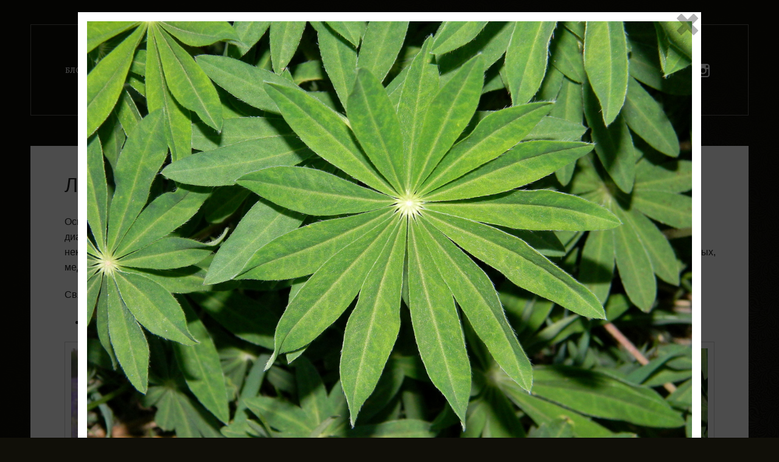

--- FILE ---
content_type: text/html; charset=UTF-8
request_url: https://flosium.ru/gallery/kolju4ka/lupin/454/
body_size: 4060
content:
<!doctype html>
<!--[if IE 9]>
<html class="lt-ie10" lang="ru"> <![endif]-->
<html class="no-js" lang="ru" data-useragent="Mozilla/5.0 (compatible; MSIE 10.0; Windows NT 6.2; Trident/6.0)">
<head>
    <meta charset="utf-8"/>
    <meta name="viewport" content="width=device-width, initial-scale=1.0"/>
    <meta http-equiv="Content-Type" content="text/html; charset=UTF-8"/>
    <title>Лист люпина многолистного / Lupinus poliphyllus</title>
    <link rel="shortcut icon" href="/img/favicon.ico" type="image/x-icon" />
    <link rel="stylesheet" type="text/css" href="//fonts.googleapis.com/css?family=PT+Serif+Caption" />
    <meta name="description" content="Фото листьев люпина многолистного">
<meta name="keywords" content="лист люпина, люпин многолистный, Lupinus poliphyllus">
<link href="/assets/81867d3f/css/colorbox.css" rel="stylesheet">
<link href="/assets/81867d3f/css/foundation.min.css" rel="stylesheet">
<link href="/assets/81867d3f/css/me.css" rel="stylesheet">    <link href="/css/icons/foundation-icons.css" rel="stylesheet">
    <link href="/css/stars.css" rel="stylesheet">
    <link rel="alternate" type="application/rss+xml" title="RSS" href="/rss/" />
    <link rel="manifest" href="/manifest.json">
    <link rel="stylesheet" media="screen,projection" href="/css/ui.totop.css" />
    <style>
        .wrapper {
            display: flex;
            flex-direction: column;
            height: 78.5%;
        }
        .b-main {
            flex: 1 0 auto;
        }
        .b-end {
            flex: 0 0 auto;
        }
    </style>
</head>
    <!-- Yandex.RTB -->
    <script>window.yaContextCb=window.yaContextCb||[]</script>
    <script src="https://yandex.ru/ads/system/context.js" async></script>
<body>
<div class="row wdth">
    <nav data-topbar="" class="top-bar top-bar2">
        <ul class="title-area t-a">
            <li class="toggle-topbar menu-icon b-nav-li">
                <a href="#"><span>FLOSIUM</span></a>
            </li>
        </ul>
        <section class="b-top b-menu">
            <ul>
                <a href="/"><li class="divider">БЛОГ</li></a>
                <a href="/gallery/"><li class="divider">ГАЛЕРЕЯ</li></a>
                <a href="/plant/"><li class="divider">ЧТО ПОСАДИТЬ</li></a>
                <a href="/"><li class="home divider">FLOSIUM</li></a>
                <a href="/site/about/"><li class="divider">О ПРОЕКТЕ</li></a>

                <a href="http://vk.com/flosium" target="_blank"><li class="divider vk" style="padding-top: 52px;"><img src="/img/VK.png" style=" width: 32px; height: 32px;" alt="vk"/></li></a>
                <a href="https://www.instagram.com/flosium/" target="_blank"><li class="divider" style="padding-top: 64px;"><img style="width: 22px; height: 22px;" src="/img/insta65.png" alt="ok"/></li></a>

            </ul>
        </section>
    </nav>
</div>
<footer class="wrapper">
    <div class="row b-main">
        <noindex>
<div class="large-12 small-12 columns b-detail2">
    <h1 class="b-deal-head b-otstup1">Люпин</h1>
    <div class="b-otstup">
        <p>Основная масса люпинов распространена в средиземноморско-африканском и американском районах, они приспособились к большому диапазону высот над уровнем моря и не требовательны к почве. Всего в роду насчитывается около 200 видов, многолетних и однолетних, некоторые из которых человечество начало выращивать в культуре более 4 тысячелетий назад, используя плоды и части растения в пищевых, медицинских, агротехнических целях. Не утратил свое хозяйственное значение род и по сей день.</p>

<p>Связанные статьи:</p>
<ul><li><a href="/post/detail/interesnoe-o-lyupine/">Интересное о люпине</a></li></ul>    </div>
                    <div id="image_457" class="large-3 small-6  columns b-main-column">
            <div class="no-padding b-img-type">
                <a class="b_detail_photo" href="/gallery/kolju4ka/lupin/457/"><img src="/imagehost/gallery/56/preview/DSCN74941.JPG" alt=""></a>            </div>
        </div>
                    <div id="image_456" class="large-3 small-6  columns b-main-column">
            <div class="no-padding b-img-type">
                <a class="b_detail_photo" href="/gallery/kolju4ka/lupin/456/"><img src="/imagehost/gallery/56/preview/DSCN7278.JPG" alt=""></a>            </div>
        </div>
                    <div id="image_455" class="large-3 small-6  columns b-main-column">
            <div class="no-padding b-img-type">
                <a class="b_detail_photo" href="/gallery/kolju4ka/lupin/455/"><img src="/imagehost/gallery/56/preview/DSCN74891.JPG" alt=""></a>            </div>
        </div>
                    <div id="image_454" class="large-3 small-6  columns b-main-column">
            <div class="no-padding b-img-type">
                <a class="b_detail_photo" href="/gallery/kolju4ka/lupin/454/"><img src="/imagehost/gallery/56/preview/list-lupina.JPG" alt=""></a>            </div>
        </div>
                    <div id="image_453" class="large-3 small-6 end columns b-main-column">
            <div class="no-padding b-img-type">
                <a class="b_detail_photo" href="/gallery/kolju4ka/lupin/453/"><img src="/imagehost/gallery/56/preview/plody-lupina.jpg" alt=""></a>            </div>
        </div>
        </div></noindex>
<a href="/gallery/kolju4ka/lupin/"><div class="b-fone-black"></div></a><div id="b-bg" class="b-image-bg">
    <div id="b-focus" class="b-focus" style="top: 20px;">
        <div class="b-close">
            <a href="/gallery/kolju4ka/lupin/"><i class="fi-x"></i></a>        </div>
        <div style="text-align: center;padding-bottom: 40px;">
            <a href="/gallery/kolju4ka/lupin/453/"><img class="img-main img-thumbnail" src="/imagehost/gallery/56/list-lupina.JPG" alt="" style="max-width: 100%;"></a>            <div style="text-align: left; margin-left: 15px; margin-right: 15px;">
                <h3>Лист люпина многолистного / Lupinus poliphyllus</h3>
                <p>Складываются на ночь в гармошку и раскрываются снова на рассвете.</p>
            </div>
        </div>
    </div>
    <div class="b-comments"></div>
    <input type="hidden" id="next_img" value="/gallery/kolju4ka/lupin/453/">
    <input type="hidden" id="prev_img" value="/gallery/kolju4ka/lupin/455/">
</div>
    </div>
    <div class="b-end">
        <p>flosium.ru, блог о садовых и комнатных цветах 2013-2026</p>
        <p><a href="/rss/">rss</a></p>
    </div>
</footer>
<script src="/assets/b7de6903/jquery.js"></script>
<script src="/assets/81867d3f/js/foundation.min.compress.js"></script>
<script src="/assets/81867d3f/js/modernizr.compress.js"></script>
<script src="/assets/81867d3f/js/foundation.accordion.js"></script>
<script>jQuery(function ($) {
    $("body").keydown(function(e) {
      if(e.keyCode == 37) { // left
        window.location =$('#prev_img').val();
      }
      else if(e.keyCode == 39) { // right
        window.location =$('#next_img').val();
      }
    });

});</script><script>
    $(document).foundation({
        accordion: {
            // specify the class used for accordion panels
            content_class: 'content',
            // specify the class used for active (or open) accordion panels
            active_class: 'active',
            // allow multiple accordion panels to be active at the same time
            multi_expand: false,
            // allow accordion panels to be closed by clicking on their headers
            // setting to false only closes accordion panels when another is opened
            toggleable: true
        }
    });
    var doc = document.documentElement;
    doc.setAttribute('data-useragent', navigator.userAgent);
</script>
<script src="/js/easing.js" type="text/javascript"></script>
<!-- UItoTop plugin -->
<script src="/js/jquery.ui.totop.min.js" type="text/javascript"></script>
<script type="text/javascript" src="https://flosium.ru/share42/share42.js"></script>
<!-- Starting the plugin -->
<script type="text/javascript">
    $(document).ready(function() {
         var defaults = {
         containerID: 'main', // fading element id
         containerHoverID: 'main', // fading element hover id
         scrollSpeed: 1200,
         easingType: 'linear'
         };
        $().UItoTop({ easingType: 'easeOutQuart' });
    });
</script>
<!--<script type="text/javascript" src="/js/jquery.barrating.js"></script>-->
<!-- Yandex.Metrika counter --><script type="text/javascript">(function (d, w, c) { (w[c] = w[c] || []).push(function() { try { w.yaCounter22287781 = new Ya.Metrika({id:22287781, webvisor:true, clickmap:true, trackLinks:true, accurateTrackBounce:true}); } catch(e) { } }); var n = d.getElementsByTagName("script")[0], s = d.createElement("script"), f = function () { n.parentNode.insertBefore(s, n); }; s.type = "text/javascript"; s.async = true; s.src = (d.location.protocol == "https:" ? "https:" : "http:") + "//mc.yandex.ru/metrika/watch.js"; if (w.opera == "[object Opera]") { d.addEventListener("DOMContentLoaded", f, false); } else { f(); } })(document, window, "yandex_metrika_callbacks");</script><!-- /Yandex.Metrika counter -->
    <!-- Google -->
    <script>
        (function(i, s, o, g, r, a, m) {
            i['GoogleAnalyticsObject'] = r;
            i[r] = i[r] || function() {
                (i[r].q = i[r].q || []).push(arguments)
            }, i[r].l = 1 * new Date();
            a = s.createElement(o),
                    m = s.getElementsByTagName(o)[0];
            a.async = 1;
            a.src = g;
            m.parentNode.insertBefore(a, m)
        })(window, document, 'script', '//www.google-analytics.com/analytics.js', 'ga');

        ga('create', 'UA-44079774-1', 'flosium.ru');
        ga('send', 'pageview');
    </script>        
    <!-- end Google -->  
    </body>
</html>


--- FILE ---
content_type: application/javascript; charset=utf-8
request_url: https://flosium.ru/assets/81867d3f/js/modernizr.compress.js
body_size: 11410
content:
/*!
 * Modernizr v2.8.3
 * www.modernizr.com
 *
 * Copyright (c) Faruk Ates, Paul Irish, Alex Sexton
 * Available under the BSD and MIT licenses: www.modernizr.com/license/
 */
window.Modernizr=function(a,b,c){function d(a){t.cssText=a;}function e(a,b){return d(x.join(a+";")+(b||""));}function f(a,b){return typeof a===b;}function g(a,b){return !!~(""+a).indexOf(b);}function h(a,b){for(var d in a){var e=a[d];if(!g(e,"-")&&t[e]!==c){return"pfx"==b?e:!0;}}return !1;}function i(a,b,d){for(var e in a){var g=b[a[e]];if(g!==c){return d===!1?a[e]:f(g,"function")?g.bind(d||b):g;}}return !1;}function j(a,b,c){var d=a.charAt(0).toUpperCase()+a.slice(1),e=(a+" "+z.join(d+" ")+d).split(" ");return f(b,"string")||f(b,"undefined")?h(e,b):(e=(a+" "+A.join(d+" ")+d).split(" "),i(e,b,c));}function k(){o.input=function(c){for(var d=0,e=c.length;e>d;d++){E[c[d]]=!!(c[d] in u);}return E.list&&(E.list=!(!b.createElement("datalist")||!a.HTMLDataListElement)),E;}("autocomplete autofocus list placeholder max min multiple pattern required step".split(" ")),o.inputtypes=function(a){for(var d,e,f,g=0,h=a.length;h>g;g++){u.setAttribute("type",e=a[g]),d="text"!==u.type,d&&(u.value=v,u.style.cssText="position:absolute;visibility:hidden;",/^range$/.test(e)&&u.style.WebkitAppearance!==c?(q.appendChild(u),f=b.defaultView,d=f.getComputedStyle&&"textfield"!==f.getComputedStyle(u,null).WebkitAppearance&&0!==u.offsetHeight,q.removeChild(u)):/^(search|tel)$/.test(e)||(d=/^(url|email)$/.test(e)?u.checkValidity&&u.checkValidity()===!1:u.value!=v)),D[a[g]]=!!d;}return D;}("search tel url email datetime date month week time datetime-local number range color".split(" "));}var l,m,n="2.8.3",o={},p=!0,q=b.documentElement,r="modernizr",s=b.createElement(r),t=s.style,u=b.createElement("input"),v=":)",w={}.toString,x=" -webkit- -moz- -o- -ms- ".split(" "),y="Webkit Moz O ms",z=y.split(" "),A=y.toLowerCase().split(" "),B={svg:"http://www.w3.org/2000/svg"},C={},D={},E={},F=[],G=F.slice,H=function(a,c,d,e){var f,g,h,i,j=b.createElement("div"),k=b.body,l=k||b.createElement("body");if(parseInt(d,10)){for(;d--;){h=b.createElement("div"),h.id=e?e[d]:r+(d+1),j.appendChild(h);}}return f=["&#173;",'<style id="s',r,'">',a,"</style>"].join(""),j.id=r,(k?j:l).innerHTML+=f,l.appendChild(j),k||(l.style.background="",l.style.overflow="hidden",i=q.style.overflow,q.style.overflow="hidden",q.appendChild(l)),g=c(j,a),k?j.parentNode.removeChild(j):(l.parentNode.removeChild(l),q.style.overflow=i),!!g;},I=function(b){var c=a.matchMedia||a.msMatchMedia;if(c){return c(b)&&c(b).matches||!1;}var d;return H("@media "+b+" { #"+r+" { position: absolute; } }",function(b){d="absolute"==(a.getComputedStyle?getComputedStyle(b,null):b.currentStyle).position;}),d;},J=function(){function a(a,e){e=e||b.createElement(d[a]||"div"),a="on"+a;var g=a in e;return g||(e.setAttribute||(e=b.createElement("div")),e.setAttribute&&e.removeAttribute&&(e.setAttribute(a,""),g=f(e[a],"function"),f(e[a],"undefined")||(e[a]=c),e.removeAttribute(a))),e=null,g;}var d={select:"input",change:"input",submit:"form",reset:"form",error:"img",load:"img",abort:"img"};return a;}(),K={}.hasOwnProperty;m=f(K,"undefined")||f(K.call,"undefined")?function(a,b){return b in a&&f(a.constructor.prototype[b],"undefined");}:function(a,b){return K.call(a,b);},Function.prototype.bind||(Function.prototype.bind=function(a){var b=this;if("function"!=typeof b){throw new TypeError;}var c=G.call(arguments,1),d=function(){if(this instanceof d){var e=function(){};e.prototype=b.prototype;var f=new e,g=b.apply(f,c.concat(G.call(arguments)));return Object(g)===g?g:f;}return b.apply(a,c.concat(G.call(arguments)));};return d;}),C.flexbox=function(){return j("flexWrap");},C.flexboxlegacy=function(){return j("boxDirection");},C.canvas=function(){var a=b.createElement("canvas");return !(!a.getContext||!a.getContext("2d"));},C.canvastext=function(){return !(!o.canvas||!f(b.createElement("canvas").getContext("2d").fillText,"function"));},C.webgl=function(){return !!a.WebGLRenderingContext;},C.touch=function(){var c;return"ontouchstart" in a||a.DocumentTouch&&b instanceof DocumentTouch?c=!0:H(["@media (",x.join("touch-enabled),("),r,")","{#modernizr{top:9px;position:absolute}}"].join(""),function(a){c=9===a.offsetTop;}),c;},C.geolocation=function(){return"geolocation" in navigator;},C.postmessage=function(){return !!a.postMessage;},C.websqldatabase=function(){return !!a.openDatabase;},C.indexedDB=function(){return !!j("indexedDB",a);},C.hashchange=function(){return J("hashchange",a)&&(b.documentMode===c||b.documentMode>7);},C.history=function(){return !(!a.history||!history.pushState);},C.draganddrop=function(){var a=b.createElement("div");return"draggable" in a||"ondragstart" in a&&"ondrop" in a;},C.websockets=function(){return"WebSocket" in a||"MozWebSocket" in a;},C.rgba=function(){return d("background-color:rgba(150,255,150,.5)"),g(t.backgroundColor,"rgba");},C.hsla=function(){return d("background-color:hsla(120,40%,100%,.5)"),g(t.backgroundColor,"rgba")||g(t.backgroundColor,"hsla");},C.multiplebgs=function(){return d("background:url(https://),url(https://),red url(https://)"),/(url\s*\(.*?){3}/.test(t.background);},C.backgroundsize=function(){return j("backgroundSize");},C.borderimage=function(){return j("borderImage");},C.borderradius=function(){return j("borderRadius");},C.boxshadow=function(){return j("boxShadow");},C.textshadow=function(){return""===b.createElement("div").style.textShadow;},C.opacity=function(){return e("opacity:.55"),/^0.55$/.test(t.opacity);},C.cssanimations=function(){return j("animationName");},C.csscolumns=function(){return j("columnCount");},C.cssgradients=function(){var a="background-image:",b="gradient(linear,left top,right bottom,from(#9f9),to(white));",c="linear-gradient(left top,#9f9, white);";return d((a+"-webkit- ".split(" ").join(b+a)+x.join(c+a)).slice(0,-a.length)),g(t.backgroundImage,"gradient");},C.cssreflections=function(){return j("boxReflect");},C.csstransforms=function(){return !!j("transform");},C.csstransforms3d=function(){var a=!!j("perspective");return a&&"webkitPerspective" in q.style&&H("@media (transform-3d),(-webkit-transform-3d){#modernizr{left:9px;position:absolute;height:3px;}}",function(b){a=9===b.offsetLeft&&3===b.offsetHeight;}),a;},C.csstransitions=function(){return j("transition");},C.fontface=function(){var a;return H('@font-face {font-family:"font";src:url("https://")}',function(c,d){var e=b.getElementById("smodernizr"),f=e.sheet||e.styleSheet,g=f?f.cssRules&&f.cssRules[0]?f.cssRules[0].cssText:f.cssText||"":"";a=/src/i.test(g)&&0===g.indexOf(d.split(" ")[0]);}),a;},C.generatedcontent=function(){var a;return H(["#",r,"{font:0/0 a}#",r,':after{content:"',v,'";visibility:hidden;font:3px/1 a}'].join(""),function(b){a=b.offsetHeight>=3;}),a;},C.video=function(){var a=b.createElement("video"),c=!1;try{(c=!!a.canPlayType)&&(c=new Boolean(c),c.ogg=a.canPlayType('video/ogg; codecs="theora"').replace(/^no$/,""),c.h264=a.canPlayType('video/mp4; codecs="avc1.42E01E"').replace(/^no$/,""),c.webm=a.canPlayType('video/webm; codecs="vp8, vorbis"').replace(/^no$/,""));}catch(d){}return c;},C.audio=function(){var a=b.createElement("audio"),c=!1;try{(c=!!a.canPlayType)&&(c=new Boolean(c),c.ogg=a.canPlayType('audio/ogg; codecs="vorbis"').replace(/^no$/,""),c.mp3=a.canPlayType("audio/mpeg;").replace(/^no$/,""),c.wav=a.canPlayType('audio/wav; codecs="1"').replace(/^no$/,""),c.m4a=(a.canPlayType("audio/x-m4a;")||a.canPlayType("audio/aac;")).replace(/^no$/,""));}catch(d){}return c;},C.localstorage=function(){try{return localStorage.setItem(r,r),localStorage.removeItem(r),!0;}catch(a){return !1;}},C.sessionstorage=function(){try{return sessionStorage.setItem(r,r),sessionStorage.removeItem(r),!0;}catch(a){return !1;}},C.webworkers=function(){return !!a.Worker;},C.applicationcache=function(){return !!a.applicationCache;},C.svg=function(){return !!b.createElementNS&&!!b.createElementNS(B.svg,"svg").createSVGRect;},C.inlinesvg=function(){var a=b.createElement("div");return a.innerHTML="<svg/>",(a.firstChild&&a.firstChild.namespaceURI)==B.svg;},C.smil=function(){return !!b.createElementNS&&/SVGAnimate/.test(w.call(b.createElementNS(B.svg,"animate")));},C.svgclippaths=function(){return !!b.createElementNS&&/SVGClipPath/.test(w.call(b.createElementNS(B.svg,"clipPath")));};for(var L in C){m(C,L)&&(l=L.toLowerCase(),o[l]=C[L](),F.push((o[l]?"":"no-")+l));}return o.input||k(),o.addTest=function(a,b){if("object"==typeof a){for(var d in a){m(a,d)&&o.addTest(d,a[d]);}}else{if(a=a.toLowerCase(),o[a]!==c){return o;}b="function"==typeof b?b():b,"undefined"!=typeof p&&p&&(q.className+=" "+(b?"":"no-")+a),o[a]=b;}return o;},d(""),s=u=null,function(a,b){function c(a,b){var c=a.createElement("p"),d=a.getElementsByTagName("head")[0]||a.documentElement;return c.innerHTML="x<style>"+b+"</style>",d.insertBefore(c.lastChild,d.firstChild);}function d(){var a=s.elements;return"string"==typeof a?a.split(" "):a;}function e(a){var b=r[a[p]];return b||(b={},q++,a[p]=q,r[q]=b),b;}function f(a,c,d){if(c||(c=b),k){return c.createElement(a);}d||(d=e(c));var f;return f=d.cache[a]?d.cache[a].cloneNode():o.test(a)?(d.cache[a]=d.createElem(a)).cloneNode():d.createElem(a),!f.canHaveChildren||n.test(a)||f.tagUrn?f:d.frag.appendChild(f);}function g(a,c){if(a||(a=b),k){return a.createDocumentFragment();}c=c||e(a);for(var f=c.frag.cloneNode(),g=0,h=d(),i=h.length;i>g;g++){f.createElement(h[g]);}return f;}function h(a,b){b.cache||(b.cache={},b.createElem=a.createElement,b.createFrag=a.createDocumentFragment,b.frag=b.createFrag()),a.createElement=function(c){return s.shivMethods?f(c,a,b):b.createElem(c);},a.createDocumentFragment=Function("h,f","return function(){var n=f.cloneNode(),c=n.createElement;h.shivMethods&&("+d().join().replace(/[\w\-]+/g,function(a){return b.createElem(a),b.frag.createElement(a),'c("'+a+'")';})+");return n}")(s,b.frag);}function i(a){a||(a=b);var d=e(a);return !s.shivCSS||j||d.hasCSS||(d.hasCSS=!!c(a,"article,aside,dialog,figcaption,figure,footer,header,hgroup,main,nav,section{display:block}mark{background:#FF0;color:#000}template{display:none}")),k||h(a,d),a;}var j,k,l="3.7.0",m=a.html5||{},n=/^<|^(?:button|map|select|textarea|object|iframe|option|optgroup)$/i,o=/^(?:a|b|code|div|fieldset|h1|h2|h3|h4|h5|h6|i|label|li|ol|p|q|span|strong|style|table|tbody|td|th|tr|ul)$/i,p="_html5shiv",q=0,r={};!function(){try{var a=b.createElement("a");a.innerHTML="<xyz></xyz>",j="hidden" in a,k=1==a.childNodes.length||function(){b.createElement("a");var a=b.createDocumentFragment();return"undefined"==typeof a.cloneNode||"undefined"==typeof a.createDocumentFragment||"undefined"==typeof a.createElement;}();}catch(c){j=!0,k=!0;}}();var s={elements:m.elements||"abbr article aside audio bdi canvas data datalist details dialog figcaption figure footer header hgroup main mark meter nav output progress section summary template time video",version:l,shivCSS:m.shivCSS!==!1,supportsUnknownElements:k,shivMethods:m.shivMethods!==!1,type:"default",shivDocument:i,createElement:f,createDocumentFragment:g};a.html5=s,i(b);}(this,b),o._version=n,o._prefixes=x,o._domPrefixes=A,o._cssomPrefixes=z,o.mq=I,o.hasEvent=J,o.testProp=function(a){return h([a]);},o.testAllProps=j,o.testStyles=H,o.prefixed=function(a,b,c){return b?j(a,b,c):j(a,"pfx");},q.className=q.className.replace(/(^|\s)no-js(\s|$)/,"$1$2")+(p?" js "+F.join(" "):""),o;}(this,this.document);

--- FILE ---
content_type: text/plain
request_url: https://www.google-analytics.com/j/collect?v=1&_v=j102&a=3043135&t=pageview&_s=1&dl=https%3A%2F%2Fflosium.ru%2Fgallery%2Fkolju4ka%2Flupin%2F454%2F&ul=en-us%40posix&dt=%D0%9B%D0%B8%D1%81%D1%82%20%D0%BB%D1%8E%D0%BF%D0%B8%D0%BD%D0%B0%20%D0%BC%D0%BD%D0%BE%D0%B3%D0%BE%D0%BB%D0%B8%D1%81%D1%82%D0%BD%D0%BE%D0%B3%D0%BE%20%2F%20Lupinus%20poliphyllus&sr=1280x720&vp=1280x720&_u=IEBAAAABAAAAACAAI~&jid=1445847907&gjid=1405980683&cid=1894282383.1768838267&tid=UA-44079774-1&_gid=1872324800.1768838267&_r=1&_slc=1&z=261953461
body_size: -449
content:
2,cG-MQKG4ETK54